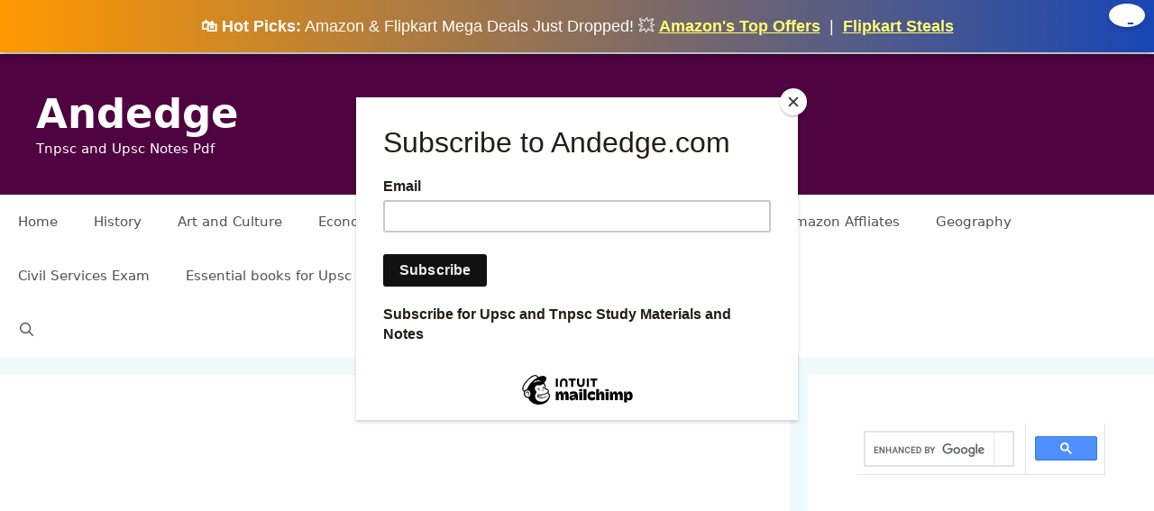

--- FILE ---
content_type: text/html; charset=utf-8
request_url: https://www.google.com/recaptcha/api2/aframe
body_size: 113
content:
<!DOCTYPE HTML><html><head><meta http-equiv="content-type" content="text/html; charset=UTF-8"></head><body><script nonce="Rlx4aMfN6LMFdsj94MT70w">/** Anti-fraud and anti-abuse applications only. See google.com/recaptcha */ try{var clients={'sodar':'https://pagead2.googlesyndication.com/pagead/sodar?'};window.addEventListener("message",function(a){try{if(a.source===window.parent){var b=JSON.parse(a.data);var c=clients[b['id']];if(c){var d=document.createElement('img');d.src=c+b['params']+'&rc='+(localStorage.getItem("rc::a")?sessionStorage.getItem("rc::b"):"");window.document.body.appendChild(d);sessionStorage.setItem("rc::e",parseInt(sessionStorage.getItem("rc::e")||0)+1);localStorage.setItem("rc::h",'1769376188981');}}}catch(b){}});window.parent.postMessage("_grecaptcha_ready", "*");}catch(b){}</script></body></html>